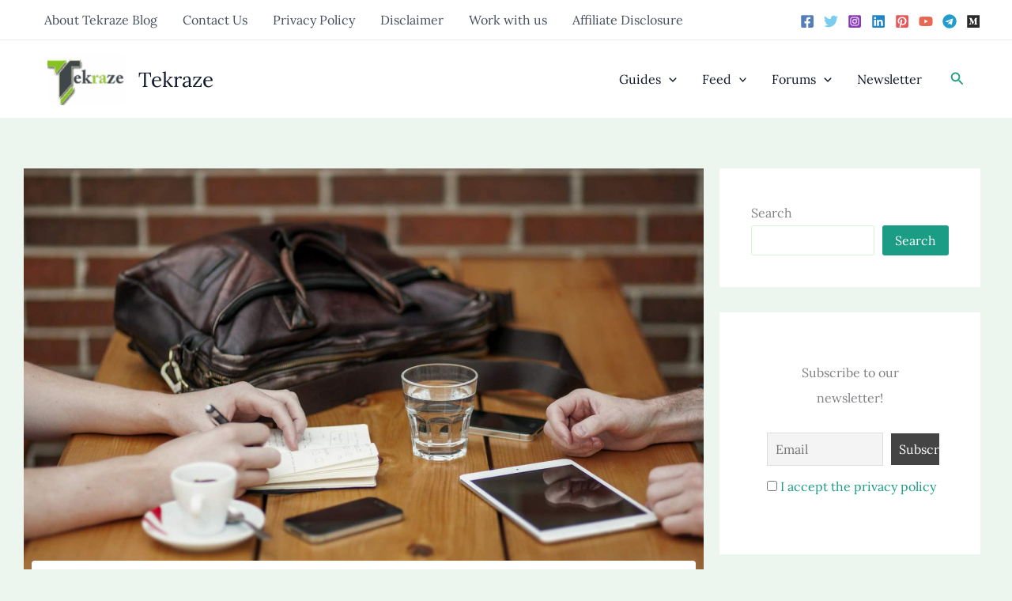

--- FILE ---
content_type: application/javascript
request_url: https://tekraze.com/wp-content/plugins/hcaptcha-for-forms-and-more/assets/js/hcaptcha-wpforo.min.js
body_size: -299
content:
(()=>{var o=function(o){o(".wpforo-section .add_wpftopic:not(.not_reg_user)").click(function(){window.hCaptchaBindEvents()})};window.hCaptchaWPForo=o,jQuery(document).ready(o)})();

--- FILE ---
content_type: application/javascript
request_url: https://tekraze.com/wp-content/cache/wpo-minify/1764317345/assets/wpo-minify-footer-advanced-ads-find-adblocker1764246317.min.js
body_size: -275
content:
try{

var advanced_ads_adblocker_test=!0;



}
catch(e){console.error("WP-Optimize Minify: An error has occurred in the minified code. \n\n- Original script: https://tekraze.com/wp-content/plugins/advanced-ads/admin/assets/js/advertisement.js\n- Error message: "+ e.message);}
